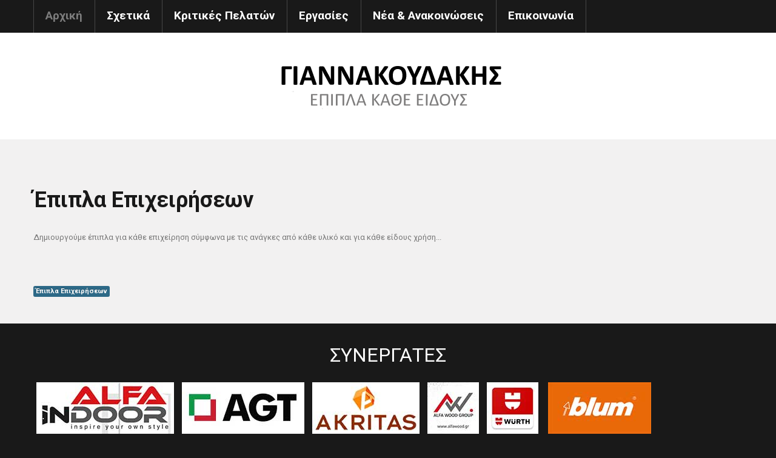

--- FILE ---
content_type: text/html; charset=utf-8
request_url: https://epipla-giannakoudakis.gr/40-%CE%BA%CE%B1%CF%84%CE%B7%CE%B3%CE%BF%CF%81%CE%AF%CE%B5%CF%82-%CF%80%CF%81%CE%BF%CF%8A%CF%8C%CE%BD%CF%84%CF%89%CE%BD/104-%CE%AD%CF%80%CE%B9%CF%80%CE%BB%CE%B1-%CE%B5%CF%80%CE%B9%CF%87%CE%B5%CE%B9%CF%81%CE%AE%CF%83%CE%B5%CF%89%CE%BD.html
body_size: 6051
content:
<!DOCTYPE html><html xmlns="http://www.w3.org/1999/xhtml" xml:lang="el-gr" lang="el-gr" ><head><meta name="msvalidate.01" content="1E1D7A1BF11F9D5971FC5F1880EC5333" /> <script>(function(i,s,o,g,r,a,m){i['GoogleAnalyticsObject']=r;i[r]=i[r]||function(){(i[r].q=i[r].q||[]).push(arguments)},i[r].l=1*new Date();a=s.createElement(o),m=s.getElementsByTagName(o)[0];a.async=1;a.src=g;m.parentNode.insertBefore(a,m)})(window,document,'script','//www.google-analytics.com/analytics.js','ga');ga('create','UA-51532240-1','epipla-giannakoudakis.gr');ga('send','pageview');</script><base href="https://epipla-giannakoudakis.gr/40-%CE%BA%CE%B1%CF%84%CE%B7%CE%B3%CE%BF%CF%81%CE%AF%CE%B5%CF%82-%CF%80%CF%81%CE%BF%CF%8A%CF%8C%CE%BD%CF%84%CF%89%CE%BD/104-%CE%AD%CF%80%CE%B9%CF%80%CE%BB%CE%B1-%CE%B5%CF%80%CE%B9%CF%87%CE%B5%CE%B9%CF%81%CE%AE%CF%83%CE%B5%CF%89%CE%BD.html" /><meta http-equiv="content-type" content="text/html; charset=utf-8" /><meta name="keywords" content="Έπιπλα, Ντουλάπες (Συρρόμενες - Ανοιγόμενες) - Κουζίνες - Έπιπλα Επιχειρήσεων - Κρεββάτια, Καναπέδες, Γραφεία, Τραπέζια, Καρέκλες, Αποθηκευτικούς Χώρους, Βιβλιοθήκες, Φωτιστικά, limnos, lemnos, λήμνος" /><meta name="author" content="Super User" /><meta name="description" content="Έπιπλα Γιαννακουδάκης 
Έπιπλα κάθε είδους για σπίτι ή επιχείρηση σε πολύ καλές τιμές και με την καλύτερη ποιότητα. Μπορείτε να δείτε κάποιες από τις δουλειές μας και να ρωτήσετε για προσφορά. Παράδοση και αποστολή σε όλη την Ελλάδα!" /><meta name="generator" content="Joomla! - Open Source Content Management" /><title>Έπιπλα Επιχειρήσεων</title><link href="/templates/theme1896/favicon.ico" rel="shortcut icon" type="image/vnd.microsoft.icon" /><link href="https://epipla-giannakoudakis.gr/component/search/?Itemid=101&amp;catid=40&amp;id=104&amp;format=opensearch" rel="search" title="Αναζήτηση Επιπλα Γιαννακουδακης Θεοδωρος" type="application/opensearchdescription+xml" /><link href="/plugins/system/jce/css/content.css?aa754b1f19c7df490be4b958cf085e7c" rel="stylesheet" type="text/css" /><link rel="stylesheet" type="text/css" href="/media/plg_jchoptimize/assets/gz/0/6e05209d0b2c3aab01c8a41f374c6192.css" /><link href="//netdna.bootstrapcdn.com/font-awesome/4.0.3/css/font-awesome.css" rel="stylesheet" type="text/css" /><link rel="stylesheet" type="text/css" href="/media/plg_jchoptimize/assets/gz/1/6e05209d0b2c3aab01c8a41f374c6192.css" /><link href="https://epipla-giannakoudakis.gr/modules/mod_superfish_menu/css/superfish.css" rel="stylesheet" type="text/css" /><link href="https://epipla-giannakoudakis.gr/modules/mod_superfish_menu/css/superfish-navbar.css" rel="stylesheet" type="text/css" /><link href="https://epipla-giannakoudakis.gr/modules/mod_superfish_menu/css/superfish-vertical.css" rel="stylesheet" type="text/css" /> <script type="application/json" class="joomla-script-options new">{"csrf.token":"8c6279aae97aba61de7ffb1dfc3f3785","system.paths":{"root":"","base":""},"system.keepalive":{"interval":840000,"uri":"\/component\/ajax\/?format=json"}}</script> <!--[if lt IE 9]><script src="/media/system/js/polyfill.event.js?0c95d83675d6045f1fd308d5244bd265" type="text/javascript"></script><![endif]--> <script type="application/javascript" src="/media/plg_jchoptimize/assets/gz/0/84d2ef80a9a0903d50f2670c531beee9.js"></script> <script src="https://epipla-giannakoudakis.gr/modules/mod_superfish_menu/js/superfish.min.js" type="text/javascript"></script> <script src="https://epipla-giannakoudakis.gr/modules/mod_superfish_menu/js/jquery.mobilemenu.js" type="text/javascript"></script> <script src="https://epipla-giannakoudakis.gr/modules/mod_superfish_menu/js/hoverIntent.js" type="text/javascript"></script> <script src="https://epipla-giannakoudakis.gr/modules/mod_superfish_menu/js/supersubs.js" type="text/javascript"></script> <script src="https://epipla-giannakoudakis.gr/modules/mod_superfish_menu/js/sftouchscreen.js" type="text/javascript"></script> <script type="text/javascript">jQuery(window).on('load',function(){new JCaption('img.caption');});jQuery(document).ready(function(){jQuery('.item_img a').not('.touchGalleryLink').BlackAndWhite({invertHoverEffect:1,intensity:1,responsive:true,speed:{fadeIn:500,fadeOut:500}});});jQuery(function($){initTooltips();$("body").on("subform-row-add",initTooltips);function initTooltips(event,container){container=container||document;$(container).find(".hasTooltip").tooltip({"html":true,"container":"body"});}});</script><link href='https://fonts.googleapis.com/css?family=Roboto:400,100italic,100,300,300italic,400italic,500,500italic,700,700italic,900,900italic' rel='stylesheet' type='text/css'><!--[if lt IE 8]>
    <div style=' clear: both; text-align:center; position: relative;'>
      <a href="http://windows.microsoft.com/en-US/internet-explorer/products/ie/home?ocid=ie6_countdown_bannercode">
        <img src="http://storage.ie6countdown.com/assets/100/images/banners/warning_bar_0000_us.jpg" border="0" height="42" width="820" alt="You are using an outdated browser. For a faster, safer browsing experience, upgrade for free today." />
      </a>
    </div>
  <![endif]--> <!--[if lt IE 9]>
    <link rel="stylesheet" href="/templates/theme1896/css/ie.css" />
    <script src="/templates/theme1896/js/html5shiv.js"></script>
    <script src="/templates/theme1896/js/html5shiv-printshiv.js"></script>
  <![endif]--> <script async src="//pagead2.googlesyndication.com/pagead/js/adsbygoogle.js"></script> <script>(adsbygoogle=window.adsbygoogle||[]).push({google_ad_client:"ca-pub-9142319975730950",enable_page_level_ads:true});</script> </head><body class="com_content view-article task- itemid-101 body__homepage"><div id="wrapper"><div class="wrapper-inner"><div id="top-row"><div class="row-container"><div class="container-fluid"><div id="top" class="row-fluid"><div class="moduletable navigation  span12"><ul class="sf-menu  "> <li class="item-101 current active"><a href="/" >Αρχική</a></li><li class="item-167"><a href="/about.html" >Σχετικά</a></li><li class="item-171"><a href="/customer-reviews.html" >Κριτικές Πελατών</a></li><li class="item-169"><a href="/products-works.html" >Εργασίες</a></li><li class="item-109"><a href="/?Itemid=109" >Νέα &amp; Ανακοινώσεις</a></li><li class="item-102"><a href="/contact.html" >Επικοινωνία</a></li></ul> <script type="text/javascript">jQuery(function(){jQuery('ul.sf-menu').superfish({hoverClass:'sfHover',pathClass:'overideThisToUse',pathLevels:1,delay:500,animation:{opacity:'show',height:'show'},speed:'normal',speedOut:'fast',autoArrows:false,disableHI:false,useClick:0,easing:"swing",onInit:function(){},onBeforeShow:function(){},onShow:function(){},onHide:function(){},onIdle:function(){}});jQuery('.sf-menu').mobileMenu({defaultText:'Navigate to...',className:'select-menu',subMenuClass:'sub-menu'});var ismobile=navigator.userAgent.match(/(iPhone)|(iPod)|(android)|(webOS)/i)
if(ismobile){jQuery('.sf-menu').sftouchscreen({});}
jQuery('.btn-sf-menu').click(function(){jQuery('.sf-menu').toggleClass('in')});})</script></div></div></div></div></div><div id="header-row"><div class="row-container"><div class="container-fluid"> <header><div class="row-fluid"><div id="logo" class="span12"> <a href="/"> <img src="https://epipla-giannakoudakis.gr/images/logo.png" alt="Επιπλα Γιαννακουδακης Θεοδωρος" width="400" height="90" /> </a> </div></div></header> </div> </div> </div><div id="content-row"><div class="row-container"><div class="container-fluid"><div class="content-inner row-fluid"><div id="component" class="span12"><div id="system-message-container"> </div><div class="page-item page-item__homepage"><div class="item_header"><h3 class="item_title"> <span class="item_title_part0">Έπιπλα</span> <span class="item_title_part1">Επιχειρήσεων</span> </h3></div><div class="item_fulltext"><p>Δημιουργούμε έπιπλα για κάθε επιχείρηση σύμφωνα με τις ανάγκες από κάθε υλικό και για κάθε είδους χρήση...</p><p>&nbsp;</p></div><div class="tags"> <span class="tag-42 tag-list0" itemprop="keywords"> <a href="/component/tags/tag/έπιπλα-επιχειρήσεων.html" class="label label-info"> Έπιπλα Επιχειρήσεων </a> </span> </div><div class="addthis_toolbox addthis_default_style "><a class="addthis_button_google_plusone" g:plusone:size="medium"></a><a class="addthis_button_facebook_like" fb:like:layout="button_count"></a><a class="addthis_button_tweet"></a><a class="addthis_button_pinterest_pinit" pi:pinit:layout="horizontal"></a><a class="addthis_counter addthis_pill_style"></a></div> <script type="text/javascript" src="//s7.addthis.com/js/300/addthis_widget.js#pubid=ra-4d89903e1583a34e"></script> </div> </div> </div> </div> </div> </div><div id="push"></div></div></div><div id="footer-wrapper"><div class="footer-wrapper-inner"><div id="footer-row"><div class="row-container"><div class="container-fluid"><div id="footer" class="row-fluid"><div class="moduletable  "><div class="mod-custom mod-custom__" ><p>&nbsp;</p><p style="text-align: center;"><span style="font-size: 24pt; color: #ffffff;">ΣΥΝΕΡΓΑΤΕΣ</span></p><p><a href="https://alfaindoor.gr/" target="_blank" rel="noopener"><img src="/images/partners/Untitled-1.jpg" alt="alfa in door" style="margin: 5px;" width="227" height="85" /></a>&nbsp;<a href="https://www.agt.com.tr/en" target="_blank" rel="noopener"><img src="/images/partners/agt.jpg" alt="agt" style="margin: 5px;" width="202" height="85" /></a>&nbsp;<a href="http://www.akritas.gr/" target="_blank" rel="noopener"><img src="/images/partners/akritas.jpg" alt="akritas" style="margin: 5px;" width="177" height="85" /></a>&nbsp;<a href="https://www.alfawood.gr/" target="_blank" rel="noopener"><img src="/images/partners/alfawood.jpg" alt="alfa wood" style="margin: 5px;" width="85" height="85" /></a>&nbsp;<a href="https://www.google.gr/url?sa=t&amp;rct=j&amp;q=&amp;esrc=s&amp;source=web&amp;cd=3&amp;cad=rja&amp;uact=8&amp;ved=0ahUKEwiRpd2u9ofYAhVG46QKHYT5D-cQFghdMAI&amp;url=http%3A%2F%2Fwww.wurth.gr%2F&amp;usg=AOvVaw02jFgtZeBATIbq17ZkYA9o" target="_blank" rel="noopener"><img src="/images/partners/wurth.jpg" alt="wurth" style="margin: 5px;" width="85" height="85" /></a>&nbsp;&nbsp;<a href="https://www.blum.com/gr/el/01/" target="_blank" rel="noopener"><img src="/images/partners/blum.jpg" alt="blum" style="margin: 5px;" width="170" height="85" /></a>&nbsp;<a href="https://www.egger.com/shop/de_AT/" target="_blank" rel="noopener"><img src="/images/partners/egger.jpg" alt="egger" width="291" height="85" style="margin: 5px;" /></a>&nbsp;&nbsp;<a href="http://www.grass.at/sonderscharniere-bersicht.html?L=1" target="_blank" rel="noopener"><img src="/images/partners/grass.jpg" alt="grass" style="margin: 5px;" width="273" height="85" /></a>&nbsp;<a href="https://hafele.gr/gr/" target="_blank" rel="noopener"><img src="/images/partners/hafele.jpg" alt="hafele" width="260" height="85" style="margin: 5px;" /></a>&nbsp;<a href="https://www.hanexsolidsurfaces.com/" target="_blank" rel="noopener"><img src="/images/partners/havex.jpg" alt="hanex" style="margin: 5px;" width="231" height="85" /></a>&nbsp;<img src="/images/partners/sado.jpg" alt="sado" width="280" height="80" style="margin: 5px;" />&nbsp;&nbsp;<a href="http://www.tekaindustrial.com/gr" target="_blank" rel="noopener"><img src="/images/partners/teka.jpg" alt="teka" style="margin: 5px;" width="85" height="85" /></a>&nbsp;<a href="http://www.sanitec.gr/cms/" target="_blank" rel="noopener"><img src="/images/partners/sanitec.jpg" alt="sanitec" width="203" height="85" style="margin: 5px;" /></a>&nbsp;&nbsp;&nbsp;<a href="https://www.franke.com/gr/el.html" target="_blank" rel="noopener"><img src="/images/partners/franke.jpg" alt="franke" style="margin: 5px;" width="265" height="85" /></a>&nbsp;&nbsp;<a href="http://www.plados-telma.com/en/" target="_blank" rel="noopener"><img src="/images/partners/plados.jpg" alt="plados" width="248" height="85" style="margin: 5px;" /></a></p></div></div><div class="moduletable  "><div class="bannergroup"><div class="banneritem"> <script async src="//pagead2.googlesyndication.com/pagead/js/adsbygoogle.js"></script> <ins class="adsbygoogle" style="display:block" data-ad-client="ca-pub-9142319975730950" data-ad-slot="3299639898" data-ad-format="auto"></ins> <script>(adsbygoogle=window.adsbygoogle||[]).push({});</script><div class="clr"></div></div></div></div><div class="moduletable   span12"><div class="mod-menu"><ul class="nav menu logo"> <li class="item-277 active"><a href="/" ><img src="/images/flogo.png" alt="Logo" width="400" height="90" /><span class="image-title">Logo</span> </a></li></ul></div></div><div class="moduletable  center  span12"><div class="mod-article-single mod-article-single__ center" id="module_121"><div class="item__module" id="item_72"><div class="item_introtext"><p style="text-align: center;"><strong>Ντουλάπες (Συρρόμενες-Ανοιγόμενες) - Κουζίνες - Έπιπλα Επιχειρήσεων - Κρεββάτια - Καναπέδες - Γραφεία - Τραπέζια - Καρέκλες - Αποθηκευτικούς Χώρους - Βιβλιοθήκες - Φωτιστικά</strong></p><p style="text-align: center;"><strong>Ακολουθείστε μας και στα κοινωνικά δίκτυα και μείνετε ενήμεροι των εξελίξεων στον χώρο του επίπλου...</strong></p></div></div></div></div><div class="moduletable   span12"><div class="mod-menu__social"><ul class="menu social"> <li class="item-148"><a class="fa fa-instagram" href="https://www.instagram.com/limnosteo/" target="_blank" >Instagram</a></li><li class="item-146"><a class="fa fa-facebook" href="https://www.facebook.com/pages/%CE%9E%CF%85%CE%BB%CE%BF%CF%85%CF%81%CE%B3%CE%B9%CE%BA%CE%B5%CF%82-%CE%95%CF%81%CE%B3%CE%B1%CF%83%CE%B9%CE%B5%CF%82-%CE%93%CE%B9%CE%B1%CE%BD%CE%BD%CE%B1%CE%BA%CE%BF%CF%85%CE%B4%CE%B1%CE%BA%CE%B7%CF%82-%CE%98%CE%B5%CE%BF%CE%B4%CF%89%CF%81%CE%BF%CF%82/654944784573571" target="_blank" >Facebook</a></li><li class="item-147"><a class="fa fa-rss" href="#" >Feed</a></li></ul></div></div></div></div></div></div><div id="copyright-row"><div class="row-container"><div class="container-fluid"><div class="row-fluid"><div id="copyright" class="span12"> <span class="siteName">Επιπλα Γιαννακουδακης Θεοδωρος</span> <span class="copy">&copy;</span> <span class="year">2026</span>. <a class="privacy_link" href="/χάρτης-ιστοτόπου.html">Χάρτης Ιστότοπου</a> <a class="terms_link" href="/terms-of-use.html">Όροι Χρήσης</a> </div><div class="span12"><div id="to-desktop"> <a href="#"><span class="to_desktop">Desktop version</span><span class="to_mobile">Mobile version</span></a> </div></div>Powerd by <a rel='follow' href='http://www.tswd.gr' target='_blank'>TSWD</a> </div></div></div></div></div></div><div id="back-top"> <a href="#"><span></span> </a> </div><div class="modal hide fade moduletable  loginPopup" id="modal"><div class="modal-header"><button type="button" class="close modalClose">×</button><h3 class=""><span class="item_title_part0">Login</span> <span class="item_title_part1">form</span> </h3></div><div class="modal-body"><div class="mod-login mod-login__"><form action="/" method="post" class=""><div class="mod-login_userdata"> <label for="mod-login_username" class="">Όνομα Χρήστη</label> <input id="mod-login_username" class="inputbox mod-login_username" type="text" name="username" tabindex="1" size="18" placeholder="Όνομα Χρήστη" /> <label for="mod-login_passwd" class="">Κωδικός</label> <input id="mod-login_passwd" class="inputbox mod-login_passwd" type="password" name="password" tabindex="2" size="18" placeholder="Κωδικός" /> <label for="mod-login_remember" class="checkbox">Να με θυμάσαι <input id="mod-login_remember" class="mod-login_remember" type="checkbox" name="remember" value="yes"/> </label> <div class="mod-login_submit"> <button type="submit" tabindex="3" name="Submit" class="btn btn-primary">Σύνδεση</button> </div><ul class="unstyled"> <li> <a href="/component/users/?view=remind&amp;Itemid=101" class="" title="Ξεχάσατε το όνομα χρήστη;">Ξεχάσατε το όνομα χρήστη?</a> </li> <li> <a href="/component/users/?view=reset&amp;Itemid=101" class="" title="Ξεχάσατε τον κωδικό σας;">Ξεχάσατε τον κωδικό σας?</a> </li> <li> <a href="/component/users/?view=registration&amp;Itemid=101">Δημιουργία λογαριασμού</a> </li> </ul> <input type="hidden" name="option" value="com_users" /> <input type="hidden" name="task" value="user.login" /> <input type="hidden" name="return" value="aW5kZXgucGhwP0l0ZW1pZD0xMDE=" /> <input type="hidden" name="8c6279aae97aba61de7ffb1dfc3f3785" value="1" /> </div></form></div></div></div><div class="modal hide fade moduletable search-block loginPopup" id="modal"><div class="modal-header"><button type="button" class="close modalClose">×</button><div class="modal-body"><div class="mod-search mod-search__search-block"><form action="/" method="post" class="navbar-form"> <label for="searchword" class="element-invisible">Αναζήτηση...</label> <input id="searchword" name="searchword" maxlength="200" class="inputbox mod-search_searchword" type="text" size="20" value="Αναζήτηση..." onblur="if (this.value=='') this.value='Αναζήτηση...';" onfocus="if (this.value=='Αναζήτηση...') this.value='';" /> <button class="button btn btn-primary" onclick="this.form.searchword.focus();">Αναζήτηση</button> <input type="hidden" name="task" value="search" /> <input type="hidden" name="option" value="com_search" /> <input type="hidden" name="Itemid" value="101" /> </form></div></div></div></body></html>

--- FILE ---
content_type: text/html; charset=utf-8
request_url: https://www.google.com/recaptcha/api2/aframe
body_size: 266
content:
<!DOCTYPE HTML><html><head><meta http-equiv="content-type" content="text/html; charset=UTF-8"></head><body><script nonce="K82OIcLsdA0Yw_hJx_uRLQ">/** Anti-fraud and anti-abuse applications only. See google.com/recaptcha */ try{var clients={'sodar':'https://pagead2.googlesyndication.com/pagead/sodar?'};window.addEventListener("message",function(a){try{if(a.source===window.parent){var b=JSON.parse(a.data);var c=clients[b['id']];if(c){var d=document.createElement('img');d.src=c+b['params']+'&rc='+(localStorage.getItem("rc::a")?sessionStorage.getItem("rc::b"):"");window.document.body.appendChild(d);sessionStorage.setItem("rc::e",parseInt(sessionStorage.getItem("rc::e")||0)+1);localStorage.setItem("rc::h",'1769180999717');}}}catch(b){}});window.parent.postMessage("_grecaptcha_ready", "*");}catch(b){}</script></body></html>

--- FILE ---
content_type: text/plain
request_url: https://www.google-analytics.com/j/collect?v=1&_v=j102&a=793749700&t=pageview&_s=1&dl=https%3A%2F%2Fepipla-giannakoudakis.gr%2F40-%25CE%25BA%25CE%25B1%25CF%2584%25CE%25B7%25CE%25B3%25CE%25BF%25CF%2581%25CE%25AF%25CE%25B5%25CF%2582-%25CF%2580%25CF%2581%25CE%25BF%25CF%258A%25CF%258C%25CE%25BD%25CF%2584%25CF%2589%25CE%25BD%2F104-%25CE%25AD%25CF%2580%25CE%25B9%25CF%2580%25CE%25BB%25CE%25B1-%25CE%25B5%25CF%2580%25CE%25B9%25CF%2587%25CE%25B5%25CE%25B9%25CF%2581%25CE%25AE%25CF%2583%25CE%25B5%25CF%2589%25CE%25BD.html&ul=en-us%40posix&dt=%CE%88%CF%80%CE%B9%CF%80%CE%BB%CE%B1%20%CE%95%CF%80%CE%B9%CF%87%CE%B5%CE%B9%CF%81%CE%AE%CF%83%CE%B5%CF%89%CE%BD&sr=1280x720&vp=1280x720&_u=IEBAAAABAAAAACAAI~&jid=1158923894&gjid=1058413994&cid=399462590.1769180999&tid=UA-51532240-1&_gid=1501445929.1769180999&_r=1&_slc=1&z=1476902720
body_size: -453
content:
2,cG-V4CEK7L1JB